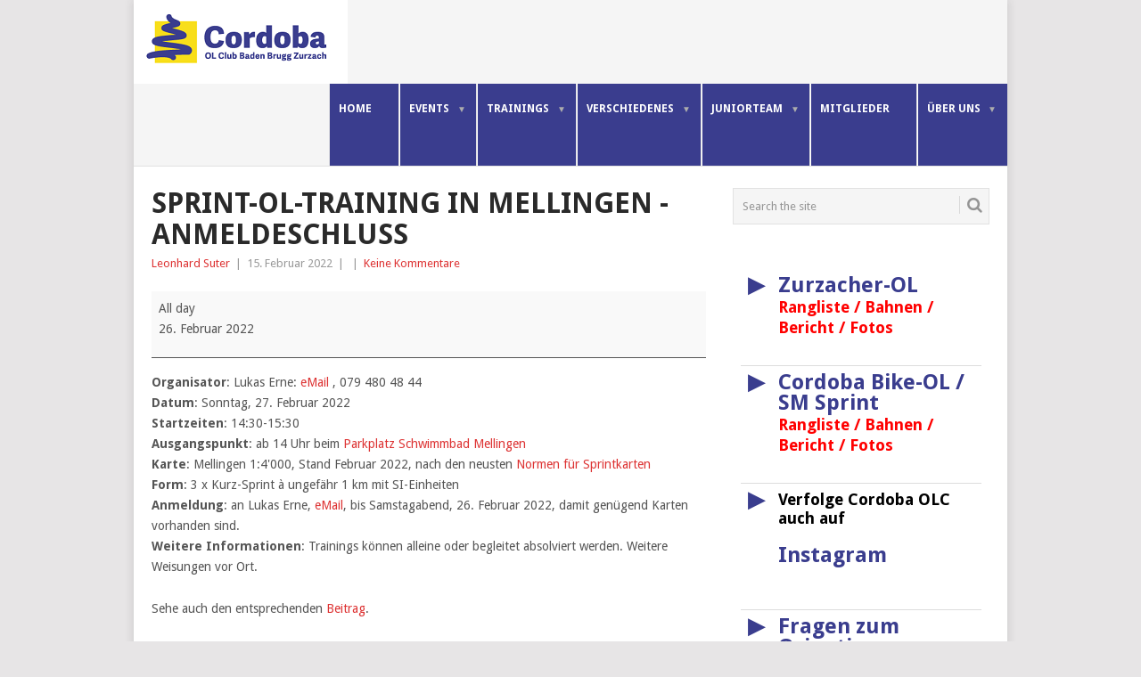

--- FILE ---
content_type: text/html; charset=UTF-8
request_url: https://www.olgcordoba.ch/index.php/mc-events/sprint-ol-training-in-mellingen-anmeldeschluss/
body_size: 15715
content:
<!DOCTYPE html>
<html lang="de">
<head>
<meta charset="UTF-8">
<meta name="viewport" content="width=device-width, initial-scale=1">
<link rel="profile" href="http://gmpg.org/xfn/11">
<link rel="pingback" href="https://www.olgcordoba.ch/xmlrpc.php">
<title>Sprint-OL-Training in Mellingen &#8211; Anmeldeschluss &#8211; CORDOBA OLC</title>
<meta name='robots' content='max-image-preview:large' />
<link rel='dns-prefetch' href='//fonts.googleapis.com' />
<link rel='dns-prefetch' href='//s.w.org' />
<link rel="alternate" type="application/rss+xml" title="CORDOBA OLC &raquo; Feed" href="https://www.olgcordoba.ch/index.php/feed/" />
<script type="text/javascript">
window._wpemojiSettings = {"baseUrl":"https:\/\/s.w.org\/images\/core\/emoji\/13.1.0\/72x72\/","ext":".png","svgUrl":"https:\/\/s.w.org\/images\/core\/emoji\/13.1.0\/svg\/","svgExt":".svg","source":{"concatemoji":"https:\/\/www.olgcordoba.ch\/wp-includes\/js\/wp-emoji-release.min.js?ver=5.9.12"}};
/*! This file is auto-generated */
!function(e,a,t){var n,r,o,i=a.createElement("canvas"),p=i.getContext&&i.getContext("2d");function s(e,t){var a=String.fromCharCode;p.clearRect(0,0,i.width,i.height),p.fillText(a.apply(this,e),0,0);e=i.toDataURL();return p.clearRect(0,0,i.width,i.height),p.fillText(a.apply(this,t),0,0),e===i.toDataURL()}function c(e){var t=a.createElement("script");t.src=e,t.defer=t.type="text/javascript",a.getElementsByTagName("head")[0].appendChild(t)}for(o=Array("flag","emoji"),t.supports={everything:!0,everythingExceptFlag:!0},r=0;r<o.length;r++)t.supports[o[r]]=function(e){if(!p||!p.fillText)return!1;switch(p.textBaseline="top",p.font="600 32px Arial",e){case"flag":return s([127987,65039,8205,9895,65039],[127987,65039,8203,9895,65039])?!1:!s([55356,56826,55356,56819],[55356,56826,8203,55356,56819])&&!s([55356,57332,56128,56423,56128,56418,56128,56421,56128,56430,56128,56423,56128,56447],[55356,57332,8203,56128,56423,8203,56128,56418,8203,56128,56421,8203,56128,56430,8203,56128,56423,8203,56128,56447]);case"emoji":return!s([10084,65039,8205,55357,56613],[10084,65039,8203,55357,56613])}return!1}(o[r]),t.supports.everything=t.supports.everything&&t.supports[o[r]],"flag"!==o[r]&&(t.supports.everythingExceptFlag=t.supports.everythingExceptFlag&&t.supports[o[r]]);t.supports.everythingExceptFlag=t.supports.everythingExceptFlag&&!t.supports.flag,t.DOMReady=!1,t.readyCallback=function(){t.DOMReady=!0},t.supports.everything||(n=function(){t.readyCallback()},a.addEventListener?(a.addEventListener("DOMContentLoaded",n,!1),e.addEventListener("load",n,!1)):(e.attachEvent("onload",n),a.attachEvent("onreadystatechange",function(){"complete"===a.readyState&&t.readyCallback()})),(n=t.source||{}).concatemoji?c(n.concatemoji):n.wpemoji&&n.twemoji&&(c(n.twemoji),c(n.wpemoji)))}(window,document,window._wpemojiSettings);
</script>
<style type="text/css">
img.wp-smiley,
img.emoji {
	display: inline !important;
	border: none !important;
	box-shadow: none !important;
	height: 1em !important;
	width: 1em !important;
	margin: 0 0.07em !important;
	vertical-align: -0.1em !important;
	background: none !important;
	padding: 0 !important;
}
</style>
	<link rel='stylesheet' id='wp-block-library-css'  href='https://www.olgcordoba.ch/wp-includes/css/dist/block-library/style.min.css?ver=5.9.12' type='text/css' media='all' />
<style id='wp-block-library-theme-inline-css' type='text/css'>
.wp-block-audio figcaption{color:#555;font-size:13px;text-align:center}.is-dark-theme .wp-block-audio figcaption{color:hsla(0,0%,100%,.65)}.wp-block-code>code{font-family:Menlo,Consolas,monaco,monospace;color:#1e1e1e;padding:.8em 1em;border:1px solid #ddd;border-radius:4px}.wp-block-embed figcaption{color:#555;font-size:13px;text-align:center}.is-dark-theme .wp-block-embed figcaption{color:hsla(0,0%,100%,.65)}.blocks-gallery-caption{color:#555;font-size:13px;text-align:center}.is-dark-theme .blocks-gallery-caption{color:hsla(0,0%,100%,.65)}.wp-block-image figcaption{color:#555;font-size:13px;text-align:center}.is-dark-theme .wp-block-image figcaption{color:hsla(0,0%,100%,.65)}.wp-block-pullquote{border-top:4px solid;border-bottom:4px solid;margin-bottom:1.75em;color:currentColor}.wp-block-pullquote__citation,.wp-block-pullquote cite,.wp-block-pullquote footer{color:currentColor;text-transform:uppercase;font-size:.8125em;font-style:normal}.wp-block-quote{border-left:.25em solid;margin:0 0 1.75em;padding-left:1em}.wp-block-quote cite,.wp-block-quote footer{color:currentColor;font-size:.8125em;position:relative;font-style:normal}.wp-block-quote.has-text-align-right{border-left:none;border-right:.25em solid;padding-left:0;padding-right:1em}.wp-block-quote.has-text-align-center{border:none;padding-left:0}.wp-block-quote.is-large,.wp-block-quote.is-style-large,.wp-block-quote.is-style-plain{border:none}.wp-block-search .wp-block-search__label{font-weight:700}.wp-block-group:where(.has-background){padding:1.25em 2.375em}.wp-block-separator{border:none;border-bottom:2px solid;margin-left:auto;margin-right:auto;opacity:.4}.wp-block-separator:not(.is-style-wide):not(.is-style-dots){width:100px}.wp-block-separator.has-background:not(.is-style-dots){border-bottom:none;height:1px}.wp-block-separator.has-background:not(.is-style-wide):not(.is-style-dots){height:2px}.wp-block-table thead{border-bottom:3px solid}.wp-block-table tfoot{border-top:3px solid}.wp-block-table td,.wp-block-table th{padding:.5em;border:1px solid;word-break:normal}.wp-block-table figcaption{color:#555;font-size:13px;text-align:center}.is-dark-theme .wp-block-table figcaption{color:hsla(0,0%,100%,.65)}.wp-block-video figcaption{color:#555;font-size:13px;text-align:center}.is-dark-theme .wp-block-video figcaption{color:hsla(0,0%,100%,.65)}.wp-block-template-part.has-background{padding:1.25em 2.375em;margin-top:0;margin-bottom:0}
</style>
<style id='global-styles-inline-css' type='text/css'>
body{--wp--preset--color--black: #000000;--wp--preset--color--cyan-bluish-gray: #abb8c3;--wp--preset--color--white: #ffffff;--wp--preset--color--pale-pink: #f78da7;--wp--preset--color--vivid-red: #cf2e2e;--wp--preset--color--luminous-vivid-orange: #ff6900;--wp--preset--color--luminous-vivid-amber: #fcb900;--wp--preset--color--light-green-cyan: #7bdcb5;--wp--preset--color--vivid-green-cyan: #00d084;--wp--preset--color--pale-cyan-blue: #8ed1fc;--wp--preset--color--vivid-cyan-blue: #0693e3;--wp--preset--color--vivid-purple: #9b51e0;--wp--preset--gradient--vivid-cyan-blue-to-vivid-purple: linear-gradient(135deg,rgba(6,147,227,1) 0%,rgb(155,81,224) 100%);--wp--preset--gradient--light-green-cyan-to-vivid-green-cyan: linear-gradient(135deg,rgb(122,220,180) 0%,rgb(0,208,130) 100%);--wp--preset--gradient--luminous-vivid-amber-to-luminous-vivid-orange: linear-gradient(135deg,rgba(252,185,0,1) 0%,rgba(255,105,0,1) 100%);--wp--preset--gradient--luminous-vivid-orange-to-vivid-red: linear-gradient(135deg,rgba(255,105,0,1) 0%,rgb(207,46,46) 100%);--wp--preset--gradient--very-light-gray-to-cyan-bluish-gray: linear-gradient(135deg,rgb(238,238,238) 0%,rgb(169,184,195) 100%);--wp--preset--gradient--cool-to-warm-spectrum: linear-gradient(135deg,rgb(74,234,220) 0%,rgb(151,120,209) 20%,rgb(207,42,186) 40%,rgb(238,44,130) 60%,rgb(251,105,98) 80%,rgb(254,248,76) 100%);--wp--preset--gradient--blush-light-purple: linear-gradient(135deg,rgb(255,206,236) 0%,rgb(152,150,240) 100%);--wp--preset--gradient--blush-bordeaux: linear-gradient(135deg,rgb(254,205,165) 0%,rgb(254,45,45) 50%,rgb(107,0,62) 100%);--wp--preset--gradient--luminous-dusk: linear-gradient(135deg,rgb(255,203,112) 0%,rgb(199,81,192) 50%,rgb(65,88,208) 100%);--wp--preset--gradient--pale-ocean: linear-gradient(135deg,rgb(255,245,203) 0%,rgb(182,227,212) 50%,rgb(51,167,181) 100%);--wp--preset--gradient--electric-grass: linear-gradient(135deg,rgb(202,248,128) 0%,rgb(113,206,126) 100%);--wp--preset--gradient--midnight: linear-gradient(135deg,rgb(2,3,129) 0%,rgb(40,116,252) 100%);--wp--preset--duotone--dark-grayscale: url('#wp-duotone-dark-grayscale');--wp--preset--duotone--grayscale: url('#wp-duotone-grayscale');--wp--preset--duotone--purple-yellow: url('#wp-duotone-purple-yellow');--wp--preset--duotone--blue-red: url('#wp-duotone-blue-red');--wp--preset--duotone--midnight: url('#wp-duotone-midnight');--wp--preset--duotone--magenta-yellow: url('#wp-duotone-magenta-yellow');--wp--preset--duotone--purple-green: url('#wp-duotone-purple-green');--wp--preset--duotone--blue-orange: url('#wp-duotone-blue-orange');--wp--preset--font-size--small: 13px;--wp--preset--font-size--medium: 20px;--wp--preset--font-size--large: 36px;--wp--preset--font-size--x-large: 42px;}.has-black-color{color: var(--wp--preset--color--black) !important;}.has-cyan-bluish-gray-color{color: var(--wp--preset--color--cyan-bluish-gray) !important;}.has-white-color{color: var(--wp--preset--color--white) !important;}.has-pale-pink-color{color: var(--wp--preset--color--pale-pink) !important;}.has-vivid-red-color{color: var(--wp--preset--color--vivid-red) !important;}.has-luminous-vivid-orange-color{color: var(--wp--preset--color--luminous-vivid-orange) !important;}.has-luminous-vivid-amber-color{color: var(--wp--preset--color--luminous-vivid-amber) !important;}.has-light-green-cyan-color{color: var(--wp--preset--color--light-green-cyan) !important;}.has-vivid-green-cyan-color{color: var(--wp--preset--color--vivid-green-cyan) !important;}.has-pale-cyan-blue-color{color: var(--wp--preset--color--pale-cyan-blue) !important;}.has-vivid-cyan-blue-color{color: var(--wp--preset--color--vivid-cyan-blue) !important;}.has-vivid-purple-color{color: var(--wp--preset--color--vivid-purple) !important;}.has-black-background-color{background-color: var(--wp--preset--color--black) !important;}.has-cyan-bluish-gray-background-color{background-color: var(--wp--preset--color--cyan-bluish-gray) !important;}.has-white-background-color{background-color: var(--wp--preset--color--white) !important;}.has-pale-pink-background-color{background-color: var(--wp--preset--color--pale-pink) !important;}.has-vivid-red-background-color{background-color: var(--wp--preset--color--vivid-red) !important;}.has-luminous-vivid-orange-background-color{background-color: var(--wp--preset--color--luminous-vivid-orange) !important;}.has-luminous-vivid-amber-background-color{background-color: var(--wp--preset--color--luminous-vivid-amber) !important;}.has-light-green-cyan-background-color{background-color: var(--wp--preset--color--light-green-cyan) !important;}.has-vivid-green-cyan-background-color{background-color: var(--wp--preset--color--vivid-green-cyan) !important;}.has-pale-cyan-blue-background-color{background-color: var(--wp--preset--color--pale-cyan-blue) !important;}.has-vivid-cyan-blue-background-color{background-color: var(--wp--preset--color--vivid-cyan-blue) !important;}.has-vivid-purple-background-color{background-color: var(--wp--preset--color--vivid-purple) !important;}.has-black-border-color{border-color: var(--wp--preset--color--black) !important;}.has-cyan-bluish-gray-border-color{border-color: var(--wp--preset--color--cyan-bluish-gray) !important;}.has-white-border-color{border-color: var(--wp--preset--color--white) !important;}.has-pale-pink-border-color{border-color: var(--wp--preset--color--pale-pink) !important;}.has-vivid-red-border-color{border-color: var(--wp--preset--color--vivid-red) !important;}.has-luminous-vivid-orange-border-color{border-color: var(--wp--preset--color--luminous-vivid-orange) !important;}.has-luminous-vivid-amber-border-color{border-color: var(--wp--preset--color--luminous-vivid-amber) !important;}.has-light-green-cyan-border-color{border-color: var(--wp--preset--color--light-green-cyan) !important;}.has-vivid-green-cyan-border-color{border-color: var(--wp--preset--color--vivid-green-cyan) !important;}.has-pale-cyan-blue-border-color{border-color: var(--wp--preset--color--pale-cyan-blue) !important;}.has-vivid-cyan-blue-border-color{border-color: var(--wp--preset--color--vivid-cyan-blue) !important;}.has-vivid-purple-border-color{border-color: var(--wp--preset--color--vivid-purple) !important;}.has-vivid-cyan-blue-to-vivid-purple-gradient-background{background: var(--wp--preset--gradient--vivid-cyan-blue-to-vivid-purple) !important;}.has-light-green-cyan-to-vivid-green-cyan-gradient-background{background: var(--wp--preset--gradient--light-green-cyan-to-vivid-green-cyan) !important;}.has-luminous-vivid-amber-to-luminous-vivid-orange-gradient-background{background: var(--wp--preset--gradient--luminous-vivid-amber-to-luminous-vivid-orange) !important;}.has-luminous-vivid-orange-to-vivid-red-gradient-background{background: var(--wp--preset--gradient--luminous-vivid-orange-to-vivid-red) !important;}.has-very-light-gray-to-cyan-bluish-gray-gradient-background{background: var(--wp--preset--gradient--very-light-gray-to-cyan-bluish-gray) !important;}.has-cool-to-warm-spectrum-gradient-background{background: var(--wp--preset--gradient--cool-to-warm-spectrum) !important;}.has-blush-light-purple-gradient-background{background: var(--wp--preset--gradient--blush-light-purple) !important;}.has-blush-bordeaux-gradient-background{background: var(--wp--preset--gradient--blush-bordeaux) !important;}.has-luminous-dusk-gradient-background{background: var(--wp--preset--gradient--luminous-dusk) !important;}.has-pale-ocean-gradient-background{background: var(--wp--preset--gradient--pale-ocean) !important;}.has-electric-grass-gradient-background{background: var(--wp--preset--gradient--electric-grass) !important;}.has-midnight-gradient-background{background: var(--wp--preset--gradient--midnight) !important;}.has-small-font-size{font-size: var(--wp--preset--font-size--small) !important;}.has-medium-font-size{font-size: var(--wp--preset--font-size--medium) !important;}.has-large-font-size{font-size: var(--wp--preset--font-size--large) !important;}.has-x-large-font-size{font-size: var(--wp--preset--font-size--x-large) !important;}
</style>
<link rel='stylesheet' id='wpdm-fonticon-css'  href='https://www.olgcordoba.ch/wp-content/plugins/download-manager/assets/wpdm-iconfont/css/wpdm-icons.css?ver=5.9.12' type='text/css' media='all' />
<link rel='stylesheet' id='wpdm-front-css'  href='https://www.olgcordoba.ch/wp-content/plugins/download-manager/assets/css/front.min.css?ver=5.9.12' type='text/css' media='all' />
<link rel='stylesheet' id='eeb-css-frontend-css'  href='https://www.olgcordoba.ch/wp-content/plugins/email-encoder-bundle/core/includes/assets/css/style.css?ver=240615-140320' type='text/css' media='all' />
<link rel='stylesheet' id='style_login_widget-css'  href='https://www.olgcordoba.ch/wp-content/plugins/login-sidebar-widget/css/style_login_widget.css?ver=5.9.12' type='text/css' media='all' />
<link rel='stylesheet' id='wpdmpp-front-css'  href='https://www.olgcordoba.ch/wp-content/plugins/wpdm-premium-packages/assets/css/wpdmpp.css?ver=5.9.12' type='text/css' media='all' />
<link rel='stylesheet' id='point-style-css'  href='https://www.olgcordoba.ch/wp-content/themes/point/style.css?ver=5.9.12' type='text/css' media='all' />
<style id='point-style-inline-css' type='text/css'>

		a:hover, .menu .current-menu-item > a, .menu .current-menu-item, .current-menu-ancestor > a.sf-with-ul, .current-menu-ancestor, footer .textwidget a, .single_post a:not(.wp-block-button__link), #commentform a, .copyrights a:hover, a, footer .widget li a:hover, .menu > li:hover > a, .single_post .post-info a, .post-info a, .readMore a, .reply a, .fn a, .carousel a:hover, .single_post .related-posts a:hover, .sidebar.c-4-12 .textwidget a, footer .textwidget a, .sidebar.c-4-12 a:hover, .title a:hover, .trending-articles li a:hover { color: #dd3333; }
		.review-result, .review-total-only { color: #dd3333!important; }
		.nav-previous a, .nav-next a, .sub-menu, #commentform input#submit, .tagcloud a, #tabber ul.tabs li a.selected, .featured-cat, .mts-subscribe input[type='submit'], .pagination a, .widget .wpt_widget_content #tags-tab-content ul li a, .latestPost-review-wrapper, .pagination .dots, .primary-navigation #wpmm-megamenu .wpmm-posts .wpmm-pagination a, #wpmm-megamenu .review-total-only, body .latestPost-review-wrapper, .review-type-circle.wp-review-show-total { background: #dd3333; color: #fff; } .header-button { background: #38B7EE; } #logo a { color: #ffffff; }
		
		#navigation a { font-size: 12px; } .featured-excerpt { background-color: #3a3d8e; color: #ffffff; } #header { background-color: #ffffff; } a{ color: blue; } #navigation ul li { background-color: #3a3d8e; } #navigation .toggle-submenu { width: 150px; } .site-branding { padding: 0px; } .primary-navigation a { color: #ffffff; padding: 20px 30px 27px 10px; } #navigation ul li:hover > ul { top: 62px; } .site-branding .image-logo { margin: 0px; } .site-header { min-height: 65px; } #s { height: 41px; }
</style>
<link rel='stylesheet' id='theme-slug-fonts-css'  href='//fonts.googleapis.com/css?family=Droid+Sans%3A400%2C700&#038;subset=latin-ext' type='text/css' media='all' />
<link rel='stylesheet' id='tablepress-default-css'  href='https://www.olgcordoba.ch/wp-content/tablepress-combined.min.css?ver=222' type='text/css' media='all' />
<link rel='stylesheet' id='dashicons-css'  href='https://www.olgcordoba.ch/wp-includes/css/dashicons.min.css?ver=5.9.12' type='text/css' media='all' />
<link rel='stylesheet' id='my-calendar-reset-css'  href='https://www.olgcordoba.ch/wp-content/plugins/my-calendar/css/reset.css?ver=3.5.21' type='text/css' media='all' />
<link rel='stylesheet' id='my-calendar-style-css'  href='https://www.olgcordoba.ch/wp-content/plugins/my-calendar/styles/twentyeighteen.css?ver=3.5.21-twentyeighteen-css' type='text/css' media='all' />
<style id='my-calendar-style-inline-css' type='text/css'>

/* Styles by My Calendar - Joe Dolson https://www.joedolson.com/ */

.my-calendar-modal .event-title svg { background-color: #ffffcc; padding: 3px; }
.mc-main .mc_general .event-title, .mc-main .mc_general .event-title a { background: #ffffcc !important; color: #000000 !important; }
.mc-main .mc_general .event-title button { background: #ffffcc !important; color: #000000 !important; }
.mc-main .mc_general .event-title a:hover, .mc-main .mc_general .event-title a:focus { background: #ffffff !important;}
.mc-main .mc_general .event-title button:hover, .mc-main .mc_general .event-title button:focus { background: #ffffff !important;}
.my-calendar-modal .event-title svg { background-color: #dddcce; padding: 3px; }
.mc-main .mc_hallentraining .event-title, .mc-main .mc_hallentraining .event-title a { background: #dddcce !important; color: #000000 !important; }
.mc-main .mc_hallentraining .event-title button { background: #dddcce !important; color: #000000 !important; }
.mc-main .mc_hallentraining .event-title a:hover, .mc-main .mc_hallentraining .event-title a:focus { background: #ffffff !important;}
.mc-main .mc_hallentraining .event-title button:hover, .mc-main .mc_hallentraining .event-title button:focus { background: #ffffff !important;}
.my-calendar-modal .event-title svg { background-color: #c3d6b8; padding: 3px; }
.mc-main .mc_training .event-title, .mc-main .mc_training .event-title a { background: #c3d6b8 !important; color: #000000 !important; }
.mc-main .mc_training .event-title button { background: #c3d6b8 !important; color: #000000 !important; }
.mc-main .mc_training .event-title a:hover, .mc-main .mc_training .event-title a:focus { background: #f6ffeb !important;}
.mc-main .mc_training .event-title button:hover, .mc-main .mc_training .event-title button:focus { background: #f6ffeb !important;}
.my-calendar-modal .event-title svg { background-color: #ffe0e0; padding: 3px; }
.mc-main .mc_wettkampf .event-title, .mc-main .mc_wettkampf .event-title a { background: #ffe0e0 !important; color: #000000 !important; }
.mc-main .mc_wettkampf .event-title button { background: #ffe0e0 !important; color: #000000 !important; }
.mc-main .mc_wettkampf .event-title a:hover, .mc-main .mc_wettkampf .event-title a:focus { background: #ffffff !important;}
.mc-main .mc_wettkampf .event-title button:hover, .mc-main .mc_wettkampf .event-title button:focus { background: #ffffff !important;}
.my-calendar-modal .event-title svg { background-color: #9e5ae2; padding: 3px; }
.mc-main .mc_sitzung .event-title, .mc-main .mc_sitzung .event-title a { background: #9e5ae2 !important; color: #ffffff !important; }
.mc-main .mc_sitzung .event-title button { background: #9e5ae2 !important; color: #ffffff !important; }
.mc-main .mc_sitzung .event-title a:hover, .mc-main .mc_sitzung .event-title a:focus { background: #6b27af !important;}
.mc-main .mc_sitzung .event-title button:hover, .mc-main .mc_sitzung .event-title button:focus { background: #6b27af !important;}
.my-calendar-modal .event-title svg { background-color: #dd3939; padding: 3px; }
.mc-main .mc_meldeschluss .event-title, .mc-main .mc_meldeschluss .event-title a { background: #dd3939 !important; color: #ffffff !important; }
.mc-main .mc_meldeschluss .event-title button { background: #dd3939 !important; color: #ffffff !important; }
.mc-main .mc_meldeschluss .event-title a:hover, .mc-main .mc_meldeschluss .event-title a:focus { background: #aa0606 !important;}
.mc-main .mc_meldeschluss .event-title button:hover, .mc-main .mc_meldeschluss .event-title button:focus { background: #aa0606 !important;}
.my-calendar-modal .event-title svg { background-color: #2822d6; padding: 3px; }
.mc-main .mc_weekends .event-title, .mc-main .mc_weekends .event-title a { background: #2822d6 !important; color: #ffffff !important; }
.mc-main .mc_weekends .event-title button { background: #2822d6 !important; color: #ffffff !important; }
.mc-main .mc_weekends .event-title a:hover, .mc-main .mc_weekends .event-title a:focus { background: #0000a3 !important;}
.mc-main .mc_weekends .event-title button:hover, .mc-main .mc_weekends .event-title button:focus { background: #0000a3 !important;}
.my-calendar-modal .event-title svg { background-color: #ea00f2; padding: 3px; }
.mc-main .mc_ausbildung .event-title, .mc-main .mc_ausbildung .event-title a { background: #ea00f2 !important; color: #ffffff !important; }
.mc-main .mc_ausbildung .event-title button { background: #ea00f2 !important; color: #ffffff !important; }
.mc-main .mc_ausbildung .event-title a:hover, .mc-main .mc_ausbildung .event-title a:focus { background: #b700bf !important;}
.mc-main .mc_ausbildung .event-title button:hover, .mc-main .mc_ausbildung .event-title button:focus { background: #b700bf !important;}
.mc-main, .mc-event, .my-calendar-modal, .my-calendar-modal-overlay {--primary-dark: #313233; --primary-light: #fff; --secondary-light: #fff; --secondary-dark: #000; --highlight-dark: #666; --highlight-light: #efefef; --close-button: #b32d2e; --search-highlight-bg: #f5e6ab; --navbar-background: transparent; --nav-button-bg: #fff; --nav-button-color: #313233; --nav-button-border: #313233; --nav-input-border: #313233; --nav-input-background: #fff; --nav-input-color: #313233; --grid-cell-border: #0000001f; --grid-header-border: #313233; --grid-header-color: #313233; --grid-header-bg: transparent; --grid-cell-background: transparent; --current-day-border: #313233; --current-day-color: #313233; --current-day-bg: transparent; --date-has-events-bg: #313233; --date-has-events-color: #f6f7f7; --calendar-heading: clamp( 1.125rem, 24px, 2.5rem ); --event-title: clamp( 1.25rem, 24px, 2.5rem ); --grid-date: 16px; --grid-date-heading: clamp( .75rem, 16px, 1.5rem ); --modal-title: 1.5rem; --navigation-controls: clamp( .75rem, 16px, 1.5rem ); --card-heading: 1.125rem; --list-date: 1.25rem; --author-card: clamp( .75rem, 14px, 1.5rem); --single-event-title: clamp( 1.25rem, 24px, 2.5rem ); --mini-time-text: clamp( .75rem, 14px 1.25rem ); --list-event-date: 1.25rem; --list-event-title: 1.2rem; --category-mc_general: #ffffcc; --category-mc_hallentraining: #dddcce; --category-mc_training: #c3d6b8; --category-mc_wettkampf: #ffe0e0; --category-mc_sitzung: #9e5ae2; --category-mc_meldeschluss: #dd3939; --category-mc_weekends: #2822d6; --category-mc_ausbildung: #ea00f2; }
</style>
<link rel='stylesheet' id='um_fonticons_ii-css'  href='https://www.olgcordoba.ch/wp-content/plugins/ultimate-member/assets/css/um-fonticons-ii.css?ver=2.2.5' type='text/css' media='all' />
<link rel='stylesheet' id='um_fonticons_fa-css'  href='https://www.olgcordoba.ch/wp-content/plugins/ultimate-member/assets/css/um-fonticons-fa.css?ver=2.2.5' type='text/css' media='all' />
<link rel='stylesheet' id='select2-css'  href='https://www.olgcordoba.ch/wp-content/plugins/ultimate-member/assets/css/select2/select2.min.css?ver=4.0.13' type='text/css' media='all' />
<link rel='stylesheet' id='um_crop-css'  href='https://www.olgcordoba.ch/wp-content/plugins/ultimate-member/assets/css/um-crop.css?ver=2.2.5' type='text/css' media='all' />
<link rel='stylesheet' id='um_modal-css'  href='https://www.olgcordoba.ch/wp-content/plugins/ultimate-member/assets/css/um-modal.css?ver=2.2.5' type='text/css' media='all' />
<link rel='stylesheet' id='um_styles-css'  href='https://www.olgcordoba.ch/wp-content/plugins/ultimate-member/assets/css/um-styles.css?ver=2.2.5' type='text/css' media='all' />
<link rel='stylesheet' id='um_profile-css'  href='https://www.olgcordoba.ch/wp-content/plugins/ultimate-member/assets/css/um-profile.css?ver=2.2.5' type='text/css' media='all' />
<link rel='stylesheet' id='um_account-css'  href='https://www.olgcordoba.ch/wp-content/plugins/ultimate-member/assets/css/um-account.css?ver=2.2.5' type='text/css' media='all' />
<link rel='stylesheet' id='um_misc-css'  href='https://www.olgcordoba.ch/wp-content/plugins/ultimate-member/assets/css/um-misc.css?ver=2.2.5' type='text/css' media='all' />
<link rel='stylesheet' id='um_fileupload-css'  href='https://www.olgcordoba.ch/wp-content/plugins/ultimate-member/assets/css/um-fileupload.css?ver=2.2.5' type='text/css' media='all' />
<link rel='stylesheet' id='um_datetime-css'  href='https://www.olgcordoba.ch/wp-content/plugins/ultimate-member/assets/css/pickadate/default.css?ver=2.2.5' type='text/css' media='all' />
<link rel='stylesheet' id='um_datetime_date-css'  href='https://www.olgcordoba.ch/wp-content/plugins/ultimate-member/assets/css/pickadate/default.date.css?ver=2.2.5' type='text/css' media='all' />
<link rel='stylesheet' id='um_datetime_time-css'  href='https://www.olgcordoba.ch/wp-content/plugins/ultimate-member/assets/css/pickadate/default.time.css?ver=2.2.5' type='text/css' media='all' />
<link rel='stylesheet' id='um_raty-css'  href='https://www.olgcordoba.ch/wp-content/plugins/ultimate-member/assets/css/um-raty.css?ver=2.2.5' type='text/css' media='all' />
<link rel='stylesheet' id='um_scrollbar-css'  href='https://www.olgcordoba.ch/wp-content/plugins/ultimate-member/assets/css/simplebar.css?ver=2.2.5' type='text/css' media='all' />
<link rel='stylesheet' id='um_tipsy-css'  href='https://www.olgcordoba.ch/wp-content/plugins/ultimate-member/assets/css/um-tipsy.css?ver=2.2.5' type='text/css' media='all' />
<link rel='stylesheet' id='um_responsive-css'  href='https://www.olgcordoba.ch/wp-content/plugins/ultimate-member/assets/css/um-responsive.css?ver=2.2.5' type='text/css' media='all' />
<link rel='stylesheet' id='um_default_css-css'  href='https://www.olgcordoba.ch/wp-content/plugins/ultimate-member/assets/css/um-old-default.css?ver=2.2.5' type='text/css' media='all' />
<link rel='stylesheet' id='um_old_css-css'  href='https://www.olgcordoba.ch/wp-content/plugins/ultimate-member/../../uploads/ultimatemember/um_old_settings.css?ver=5.9.12' type='text/css' media='all' />
<script type='text/javascript' src='https://www.olgcordoba.ch/wp-includes/js/jquery/jquery.min.js?ver=3.6.0' id='jquery-core-js'></script>
<script type='text/javascript' src='https://www.olgcordoba.ch/wp-includes/js/jquery/jquery-migrate.min.js?ver=3.3.2' id='jquery-migrate-js'></script>
<script type='text/javascript' src='https://www.olgcordoba.ch/wp-includes/js/jquery/jquery.form.min.js?ver=4.3.0' id='jquery-form-js'></script>
<script type='text/javascript' src='https://www.olgcordoba.ch/wp-content/plugins/download-manager/assets/js/wpdm.min.js?ver=5.9.12' id='wpdm-frontend-js-js'></script>
<script type='text/javascript' id='wpdm-frontjs-js-extra'>
/* <![CDATA[ */
var wpdm_url = {"home":"https:\/\/www.olgcordoba.ch\/","site":"https:\/\/www.olgcordoba.ch\/","ajax":"https:\/\/www.olgcordoba.ch\/wp-admin\/admin-ajax.php"};
var wpdm_js = {"spinner":"<i class=\"wpdm-icon wpdm-sun wpdm-spin\"><\/i>","client_id":"7cffe625bc161c1912573d3deb093357"};
var wpdm_strings = {"pass_var":"Password Verified!","pass_var_q":"Bitte klicke auf den folgenden Button, um den Download zu starten.","start_dl":"Download starten"};
/* ]]> */
</script>
<script type='text/javascript' src='https://www.olgcordoba.ch/wp-content/plugins/download-manager/assets/js/front.min.js?ver=3.3.23' id='wpdm-frontjs-js'></script>
<script type='text/javascript' src='https://www.olgcordoba.ch/wp-content/plugins/email-encoder-bundle/core/includes/assets/js/custom.js?ver=240615-140320' id='eeb-js-frontend-js'></script>
<script type='text/javascript' src='https://www.olgcordoba.ch/wp-content/plugins/login-sidebar-widget/js/jquery.validate.min.js?ver=5.9.12' id='jquery.validate.min-js'></script>
<script type='text/javascript' src='https://www.olgcordoba.ch/wp-content/plugins/login-sidebar-widget/js/additional-methods.js?ver=5.9.12' id='additional-methods-js'></script>
<script type='text/javascript' src='https://www.olgcordoba.ch/wp-content/plugins/wpdm-premium-packages/assets/js/wpdmpp-front.js?ver=5.9.12' id='wpdm-pp-js-js'></script>
<script type='text/javascript' src='https://www.olgcordoba.ch/wp-content/themes/point/js/customscripts.js?ver=5.9.12' id='point-customscripts-js'></script>
<script type='text/javascript' src='https://www.olgcordoba.ch/wp-content/plugins/ultimate-member/assets/js/um-gdpr.min.js?ver=2.2.5' id='um-gdpr-js'></script>
<link rel="https://api.w.org/" href="https://www.olgcordoba.ch/index.php/wp-json/" /><link rel="EditURI" type="application/rsd+xml" title="RSD" href="https://www.olgcordoba.ch/xmlrpc.php?rsd" />
<link rel="wlwmanifest" type="application/wlwmanifest+xml" href="https://www.olgcordoba.ch/wp-includes/wlwmanifest.xml" /> 
<meta name="generator" content="WordPress 5.9.12" />
<link rel='shortlink' href='https://www.olgcordoba.ch/?p=15097' />
<link rel="alternate" type="application/json+oembed" href="https://www.olgcordoba.ch/index.php/wp-json/oembed/1.0/embed?url=https%3A%2F%2Fwww.olgcordoba.ch%2Findex.php%2Fmc-events%2Fsprint-ol-training-in-mellingen-anmeldeschluss%2F" />
<link rel="alternate" type="text/xml+oembed" href="https://www.olgcordoba.ch/index.php/wp-json/oembed/1.0/embed?url=https%3A%2F%2Fwww.olgcordoba.ch%2Findex.php%2Fmc-events%2Fsprint-ol-training-in-mellingen-anmeldeschluss%2F&#038;format=xml" />

<link rel="stylesheet" href="https://www.olgcordoba.ch/wp-content/plugins/count-per-day/counter.css" type="text/css" />
<style></style>	<script type="text/javascript" src="http://maps.google.com/maps/api/js?sensor=false"></script>
	<style type="text/css">
        .entry-content img {max-width: 100000%; /* override */}
    </style> 
	    <script>
        var wpdmpp_base_url = 'https://www.olgcordoba.ch/wp-content/plugins/wpdm-premium-packages/';
        var wpdmpp_currency_sign = 'Fr';
        var wpdmpp_csign_before = 'Fr';
        var wpdmpp_csign_after = '';
        var wpdmpp_currency_code = 'CHF';
        var wpdmpp_cart_url = 'https://www.olgcordoba.ch/index.php/cart/';

        var wpdmpp_txt = {"cart_button_label":"Add To Cart","pay_now":"<i class=\"money-check-alt mr-2\"><\/i>Complete Payment","checkout_button_label":"<i class=\"money-check-alt mr-2\"><\/i>Complete Payment"};

    </script>
    <style>p.wpdmpp-notice {
            margin: 5px;
        }
    .wpbtn-success {
        color: var(--color-success) !important;border-color: var(--color-success ) !important;
        background: rgba(var(--color-success-rgb),0.03) !important;
        transition: all ease-in-out 300ms;
    }
        .wpbtn-success:active,
        .wpbtn-success:hover {
            color: var(--color-success-active) !important;
            border-color: var(--color-success-active) !important;
            background: rgba(var(--color-success-rgb),0.07) !important;
        }
    </style>
    		<style type="text/css">
			.um_request_name {
				display: none !important;
			}
		</style>
			<style type="text/css">
							.site-title a,
				.site-description {
					color: #ffffff;
				}
						</style>
		<style type="text/css" id="custom-background-css">
body.custom-background { background-color: ##B7DAFD; }
</style>
	<link rel='canonical' href='https://www.olgcordoba.ch/index.php/mc-events/sprint-ol-training-in-mellingen-anmeldeschluss/?mc_id=6212' />
<link rel="icon" href="https://www.olgcordoba.ch/wp-content/uploads/2023/01/01_Cordoba_Logo_Bildzeichen_RGB-65x65.png" sizes="32x32" />
<link rel="icon" href="https://www.olgcordoba.ch/wp-content/uploads/2023/01/01_Cordoba_Logo_Bildzeichen_RGB.png" sizes="192x192" />
<link rel="apple-touch-icon" href="https://www.olgcordoba.ch/wp-content/uploads/2023/01/01_Cordoba_Logo_Bildzeichen_RGB.png" />
<meta name="msapplication-TileImage" content="https://www.olgcordoba.ch/wp-content/uploads/2023/01/01_Cordoba_Logo_Bildzeichen_RGB.png" />
<meta name="generator" content="WordPress Download Manager 3.3.23" />
                <style>
        /* WPDM Link Template Styles */        </style>
                <style>

            :root {
                --color-primary: #4a8eff;
                --color-primary-rgb: 74, 142, 255;
                --color-primary-hover: #5998ff;
                --color-primary-active: #3281ff;
                --color-secondary: #6c757d;
                --color-secondary-rgb: 108, 117, 125;
                --color-secondary-hover: #6c757d;
                --color-secondary-active: #6c757d;
                --color-success: #018e11;
                --color-success-rgb: 1, 142, 17;
                --color-success-hover: #0aad01;
                --color-success-active: #0c8c01;
                --color-info: #2CA8FF;
                --color-info-rgb: 44, 168, 255;
                --color-info-hover: #2CA8FF;
                --color-info-active: #2CA8FF;
                --color-warning: #FFB236;
                --color-warning-rgb: 255, 178, 54;
                --color-warning-hover: #FFB236;
                --color-warning-active: #FFB236;
                --color-danger: #ff5062;
                --color-danger-rgb: 255, 80, 98;
                --color-danger-hover: #ff5062;
                --color-danger-active: #ff5062;
                --color-green: #30b570;
                --color-blue: #0073ff;
                --color-purple: #8557D3;
                --color-red: #ff5062;
                --color-muted: rgba(69, 89, 122, 0.6);
                --wpdm-font: "Sen", -apple-system, BlinkMacSystemFont, "Segoe UI", Roboto, Helvetica, Arial, sans-serif, "Apple Color Emoji", "Segoe UI Emoji", "Segoe UI Symbol";
            }

            .wpdm-download-link.btn.btn-primary {
                border-radius: 4px;
            }


        </style>
        </head>

<body id="blog" class="mc-events-template-default single single-mc-events postid-15097 custom-background wp-embed-responsive  single-mc-mc_body_6212 single-body-event single-mc_training single-mc_no-location single-past-event single-mc_primary_training single-nonrecurring single-mc-24-stunden single-mc-start-00-00 single-ungrouped single-mc-event-388 single-mc-event single-mc_rel_training">

<div class="main-container clear">

			<header id="masthead" class="site-header" role="banner">
			<div class="site-branding">
															<h2 id="logo" class="image-logo" itemprop="headline">
							<a href="https://www.olgcordoba.ch"><img src="https://www.olgcordoba.ch/wp-content/uploads/2022/12/01_Cordoba_Logo_Standard_RGB-Header.png" alt="CORDOBA OLC"></a>
						</h2><!-- END #logo -->
									
				<a href="#" id="pull" class="toggle-mobile-menu">Menu</a>
				<div class="primary-navigation">
					<nav id="navigation" class="mobile-menu-wrapper" role="navigation">
						<ul id="menu-hauptmenue" class="menu clearfix"><li id="menu-item-53" class="menu-item menu-item-type-custom menu-item-object-custom"><a href="/">Home<br /><span class="sub"></span></a></li>
<li id="menu-item-48" class="menu-item menu-item-type-custom menu-item-object-custom menu-item-has-children"><a href="#">Events<br /><span class="sub"></span></a>
<ul class="sub-menu">
	<li id="menu-item-130" class="menu-item menu-item-type-post_type menu-item-object-page"><a href="https://www.olgcordoba.ch/index.php/agenda/">Agenda<br /><span class="sub"></span></a></li>
	<li id="menu-item-17137" class="menu-item menu-item-type-post_type menu-item-object-page"><a href="https://www.olgcordoba.ch/index.php/treslag-staffel/">Treslag Staffel<br /><span class="sub"></span></a></li>
	<li id="menu-item-137" class="menu-item menu-item-type-post_type menu-item-object-page"><a href="https://www.olgcordoba.ch/index.php/badener-ol/">Badener OL<br /><span class="sub"></span></a></li>
	<li id="menu-item-141" class="menu-item menu-item-type-post_type menu-item-object-page"><a href="https://www.olgcordoba.ch/index.php/zurzacher-ol/">Schlusslauf ASJM McDonald’s Cup / 77. Zurzacher OL<br /><span class="sub"></span></a></li>
	<li id="menu-item-19854" class="menu-item menu-item-type-post_type menu-item-object-page"><a href="https://www.olgcordoba.ch/index.php/bike-ol/">Badener Bike OL<br /><span class="sub"></span></a></li>
	<li id="menu-item-20921" class="menu-item menu-item-type-post_type menu-item-object-page"><a href="https://www.olgcordoba.ch/index.php/1-nationaler-2024/">1. Nationaler 2024<br /><span class="sub"></span></a></li>
	<li id="menu-item-324" class="menu-item menu-item-type-post_type menu-item-object-page"><a href="https://www.olgcordoba.ch/index.php/ol-kurs/">OL-Kurs<br /><span class="sub"></span></a></li>
	<li id="menu-item-351" class="menu-item menu-item-type-post_type menu-item-object-page"><a href="https://www.olgcordoba.ch/index.php/ol-lager/">OL Lager<br /><span class="sub"></span></a></li>
	<li id="menu-item-149" class="menu-item menu-item-type-post_type menu-item-object-page"><a href="https://www.olgcordoba.ch/index.php/taetigkeitsprogramm/">Tätigkeitsprogramm<br /><span class="sub"></span></a></li>
	<li id="menu-item-161" class="menu-item menu-item-type-post_type menu-item-object-page"><a href="https://www.olgcordoba.ch/index.php/historie/">Historie<br /><span class="sub"></span></a></li>
</ul>
</li>
<li id="menu-item-44" class="menu-item menu-item-type-custom menu-item-object-custom menu-item-has-children"><a href="#">Trainings<br /><span class="sub"></span></a>
<ul class="sub-menu">
	<li id="menu-item-37" class="menu-item menu-item-type-post_type menu-item-object-page"><a href="https://www.olgcordoba.ch/index.php/training-ols/">Training-OL’s<br /><span class="sub"></span></a></li>
	<li id="menu-item-12086" class="menu-item menu-item-type-post_type menu-item-object-page"><a href="https://www.olgcordoba.ch/index.php/freie-trainings/">Freie Karten-Trainings<br /><span class="sub"></span></a></li>
	<li id="menu-item-46" class="menu-item menu-item-type-post_type menu-item-object-page"><a href="https://www.olgcordoba.ch/index.php/lauf-karten-trainings/">Lauf- &#038; Karten-Trainings<br /><span class="sub"></span></a></li>
	<li id="menu-item-47" class="menu-item menu-item-type-post_type menu-item-object-page"><a href="https://www.olgcordoba.ch/index.php/hallentraining/">Hallentraining<br /><span class="sub"></span></a></li>
	<li id="menu-item-17719" class="menu-item menu-item-type-custom menu-item-object-custom"><a href="https://www.swiss-o-finder.ch/baden">Swiss-O-Finder Baden<br /><span class="sub"></span></a></li>
	<li id="menu-item-5661" class="menu-item menu-item-type-custom menu-item-object-custom"><a target="_blank" href="http://www.city-ol-brugg.com">City-OL Brugg<br /><span class="sub"></span></a></li>
</ul>
</li>
<li id="menu-item-49" class="menu-item menu-item-type-custom menu-item-object-custom menu-item-has-children"><a href="#">Verschiedenes<br /><span class="sub"></span></a>
<ul class="sub-menu">
	<li id="menu-item-3356" class="menu-item menu-item-type-post_type menu-item-object-page"><a href="https://www.olgcordoba.ch/index.php/ol-karten/">OL-Karten<br /><span class="sub"></span></a></li>
	<li id="menu-item-14329" class="menu-item menu-item-type-post_type menu-item-object-page"><a href="https://www.olgcordoba.ch/index.php/scool-karten/">sCOOL Karten<br /><span class="sub"></span></a></li>
	<li id="menu-item-372" class="menu-item menu-item-type-custom menu-item-object-custom menu-item-has-children"><a href="#">Fotos<br /><span class="sub"></span></a>
	<ul class="sub-menu">
		<li id="menu-item-14917" class="menu-item menu-item-type-post_type menu-item-object-page"><a href="https://www.olgcordoba.ch/index.php/fotos-2022/">Fotos 2022<br /><span class="sub"></span></a></li>
		<li id="menu-item-12748" class="menu-item menu-item-type-post_type menu-item-object-page"><a href="https://www.olgcordoba.ch/index.php/fotos-2021/">Fotos 2021<br /><span class="sub"></span></a></li>
		<li id="menu-item-10248" class="menu-item menu-item-type-post_type menu-item-object-page"><a href="https://www.olgcordoba.ch/index.php/fotos-2020/">Fotos 2020<br /><span class="sub"></span></a></li>
		<li id="menu-item-7939" class="menu-item menu-item-type-post_type menu-item-object-page"><a href="https://www.olgcordoba.ch/index.php/fotos-2019/">Fotos 2019<br /><span class="sub"></span></a></li>
		<li id="menu-item-5820" class="menu-item menu-item-type-post_type menu-item-object-page"><a href="https://www.olgcordoba.ch/index.php/fotos-2018/">Fotos 2018<br /><span class="sub"></span></a></li>
		<li id="menu-item-4148" class="menu-item menu-item-type-post_type menu-item-object-page"><a href="https://www.olgcordoba.ch/index.php/fotos-2017/">Fotos 2017<br /><span class="sub"></span></a></li>
		<li id="menu-item-308" class="menu-item menu-item-type-post_type menu-item-object-page"><a href="https://www.olgcordoba.ch/index.php/foto-galerie/">Fotos 2016<br /><span class="sub"></span></a></li>
		<li id="menu-item-371" class="menu-item menu-item-type-post_type menu-item-object-page"><a href="https://www.olgcordoba.ch/index.php/foto-galerie-2015/">Fotos 2015<br /><span class="sub"></span></a></li>
		<li id="menu-item-2118" class="menu-item menu-item-type-post_type menu-item-object-page"><a href="https://www.olgcordoba.ch/index.php/fotos-2014/">Fotos 2014<br /><span class="sub"></span></a></li>
	</ul>
</li>
	<li id="menu-item-373" class="menu-item menu-item-type-post_type menu-item-object-page"><a href="https://www.olgcordoba.ch/index.php/cordoba-welle/">CORDOBA Welle<br /><span class="sub"></span></a></li>
	<li id="menu-item-3202" class="menu-item menu-item-type-post_type menu-item-object-page"><a href="https://www.olgcordoba.ch/index.php/ol-und-klubmaterial/">OL- und Clubmaterial<br /><span class="sub"></span></a></li>
	<li id="menu-item-1823" class="menu-item menu-item-type-custom menu-item-object-custom menu-item-has-children"><a href="#">Links<br /><span class="sub"></span></a>
	<ul class="sub-menu">
		<li id="menu-item-1829" class="menu-item menu-item-type-custom menu-item-object-custom menu-item-has-children"><a href="#">Verbände<br /><span class="sub"></span></a>
		<ul class="sub-menu">
			<li id="menu-item-1693" class="menu-item menu-item-type-custom menu-item-object-custom"><a target="_blank" href="http://www.solv.ch/">Swiss Orienteering<br /><span class="sub"></span></a></li>
			<li id="menu-item-1832" class="menu-item menu-item-type-custom menu-item-object-custom"><a target="_blank" href="http://www.aargauerol.ch/">AG OL Verband<br /><span class="sub"></span></a></li>
			<li id="menu-item-1833" class="menu-item menu-item-type-custom menu-item-object-custom"><a target="_blank" href="http://www.sportident-aargau.ch/">Sportident Aargau<br /><span class="sub"></span></a></li>
			<li id="menu-item-3603" class="menu-item menu-item-type-custom menu-item-object-custom"><a href="http://www.aargauerol.ch/nwk">NWK AG<br /><span class="sub"></span></a></li>
			<li id="menu-item-7792" class="menu-item menu-item-type-custom menu-item-object-custom"><a href="https://www.aargauerol.ch/talent-stuetzpunkt">Talent Stützpunkt<br /><span class="sub"></span></a></li>
			<li id="menu-item-3253" class="menu-item menu-item-type-custom menu-item-object-custom"><a target="_blank" href="http://www.scool.ch/de/">sCOOL Homepage<br /><span class="sub"></span></a></li>
			<li id="menu-item-3254" class="menu-item menu-item-type-custom menu-item-object-custom"><a target="_blank" href="http://www.jugendundsport.ch/">Jugend+Sport<br /><span class="sub"></span></a></li>
			<li id="menu-item-3602" class="menu-item menu-item-type-custom menu-item-object-custom"><a href="https://www.ag.ch/en/bks/sport_ausserschulische_jugendfoerderung/sportfonds/sportfonds.jsp">Swisslos AG<br /><span class="sub"></span></a></li>
			<li id="menu-item-1834" class="menu-item menu-item-type-custom menu-item-object-custom"><a target="_blank" href="http://orienteering.org/">IOF<br /><span class="sub"></span></a></li>
			<li id="menu-item-1835" class="menu-item menu-item-type-custom menu-item-object-custom"><a target="_blank" href="http://www.swissolympic.ch/Home">SO Swiss Olympic<br /><span class="sub"></span></a></li>
		</ul>
</li>
		<li id="menu-item-1830" class="menu-item menu-item-type-custom menu-item-object-custom menu-item-has-children"><a href="#">Aargauer OL Klubs<br /><span class="sub"></span></a>
		<ul class="sub-menu">
			<li id="menu-item-1836" class="menu-item menu-item-type-custom menu-item-object-custom"><a target="_blank" href="http://www.olkargus.ch/">OLK Argus<br /><span class="sub"></span></a></li>
			<li id="menu-item-1837" class="menu-item menu-item-type-custom menu-item-object-custom"><a target="_blank" href="http://bussola-ok.ch/home">Bussola OK<br /><span class="sub"></span></a></li>
			<li id="menu-item-1838" class="menu-item menu-item-type-custom menu-item-object-custom"><a target="_blank" href="http://www.olkfricktal.ch/de/">OLK Fricktal<br /><span class="sub"></span></a></li>
			<li id="menu-item-1840" class="menu-item menu-item-type-custom menu-item-object-custom"><a target="_blank" href="https://www.olg-rymenzburg.ch/">OLG Rymenzburg<br /><span class="sub"></span></a></li>
			<li id="menu-item-1839" class="menu-item menu-item-type-custom menu-item-object-custom"><a target="_blank" href="http://olgkoelliken.ch/">OLG Kölliken<br /><span class="sub"></span></a></li>
			<li id="menu-item-1841" class="menu-item menu-item-type-custom menu-item-object-custom"><a target="_blank" href="http://www.olg-suhr.ch/">OLG Suhr<br /><span class="sub"></span></a></li>
			<li id="menu-item-1842" class="menu-item menu-item-type-custom menu-item-object-custom"><a target="_blank" href="http://www.olkwiggertal.ch/">OLK Wiggertal<br /><span class="sub"></span></a></li>
		</ul>
</li>
		<li id="menu-item-1831" class="menu-item menu-item-type-custom menu-item-object-custom menu-item-has-children"><a href="#">Diverses<br /><span class="sub"></span></a>
		<ul class="sub-menu">
			<li id="menu-item-1843" class="menu-item menu-item-type-custom menu-item-object-custom"><a target="_blank" href="http://www.swiss-orienteering.ch/de/verband/sexuelle-uebergriffe-im-sport.html">Sexuelle Übergriffe im Sport<br /><span class="sub">Informationen und Dokumente stehen auf der Webpage von Swiss Orienteering zur Verfügung</span></a></li>
			<li id="menu-item-1844" class="menu-item menu-item-type-custom menu-item-object-custom"><a target="_blank" href="http://worldofo.com/">World of O<br /><span class="sub">Alles aus der OL-Welt (in englisch)</span></a></li>
		</ul>
</li>
		<li id="menu-item-6905" class="menu-item menu-item-type-custom menu-item-object-custom menu-item-has-children"><a href="#">O-Trainings<br /><span class="sub"></span></a>
		<ul class="sub-menu">
			<li id="menu-item-6903" class="menu-item menu-item-type-custom menu-item-object-custom"><a href="https://www.ocad.com/wiki/ocad/en/index.php?title=O-training_with_OCAD">Spezielle Trainings mit OCAD<br /><span class="sub"></span></a></li>
			<li id="menu-item-6904" class="menu-item menu-item-type-custom menu-item-object-custom"><a href="https://www.ocad.com/wiki/ocad/en/index.php?title=Course_Setting_for_Orienteering">Tips &#038; Tricks für OCAD<br /><span class="sub"></span></a></li>
			<li id="menu-item-1845" class="menu-item menu-item-type-custom menu-item-object-custom"><a target="_blank" href="http://o-training.net/w/">Weitere O-Trainings<br /><span class="sub">Anregungen und Beispiele für O-Trainings (in englisch)</span></a></li>
		</ul>
</li>
	</ul>
</li>
</ul>
</li>
<li id="menu-item-50" class="menu-item menu-item-type-custom menu-item-object-custom menu-item-has-children"><a href="#">Juniorteam<br /><span class="sub"></span></a>
<ul class="sub-menu">
	<li id="menu-item-3333" class="menu-item menu-item-type-post_type menu-item-object-page"><a href="https://www.olgcordoba.ch/index.php/ueber-uns/">über uns<br /><span class="sub"></span></a></li>
	<li id="menu-item-3650" class="menu-item menu-item-type-custom menu-item-object-custom"><a href="https://www.olgcordoba.ch/wp-content/uploads/2023/12/2024_Juniorteam-Jahresprogramm.pdf">Programm<br /><span class="sub"></span></a></li>
	<li id="menu-item-3339" class="menu-item menu-item-type-post_type menu-item-object-page"><a href="https://www.olgcordoba.ch/index.php/meisterschaft/">Meisterschaft<br /><span class="sub"></span></a></li>
	<li id="menu-item-7684" class="menu-item menu-item-type-post_type menu-item-object-page"><a href="https://www.olgcordoba.ch/index.php/startgeldrueckerstattung/">Startgeldrückerstattung<br /><span class="sub"></span></a></li>
	<li id="menu-item-19549" class="menu-item menu-item-type-custom menu-item-object-custom"><a href="https://adressen.aolv.ch/groups/105/events/71">Aargauer Herbstlager<br /><span class="sub"></span></a></li>
</ul>
</li>
<li id="menu-item-51" class="menu-item menu-item-type-custom menu-item-object-custom"><a href="#">Mitglieder<br /><span class="sub"></span></a></li>
<li id="menu-item-52" class="menu-item menu-item-type-custom menu-item-object-custom menu-item-has-children"><a href="#">Über uns<br /><span class="sub"></span></a>
<ul class="sub-menu">
	<li id="menu-item-74" class="menu-item menu-item-type-post_type menu-item-object-page"><a href="https://www.olgcordoba.ch/index.php/portrait/">Portrait<br /><span class="sub"></span></a></li>
	<li id="menu-item-2940" class="menu-item menu-item-type-post_type menu-item-object-page"><a href="https://www.olgcordoba.ch/index.php/vorstand/">Vorstand<br /><span class="sub"></span></a></li>
	<li id="menu-item-3312" class="menu-item menu-item-type-post_type menu-item-object-page"><a href="https://www.olgcordoba.ch/index.php/ressorts/">Ressorts<br /><span class="sub"></span></a></li>
	<li id="menu-item-10499" class="menu-item menu-item-type-custom menu-item-object-custom"><a href="https://www.olgcordoba.ch/wp-content/uploads/2023/03/2023_Cordoba-Flyer.pdf">Flyer<br /><span class="sub"></span></a></li>
	<li id="menu-item-2941" class="menu-item menu-item-type-post_type menu-item-object-page"><a href="https://www.olgcordoba.ch/index.php/statuten/">Statuten<br /><span class="sub"></span></a></li>
	<li id="menu-item-2942" class="menu-item menu-item-type-post_type menu-item-object-page"><a href="https://www.olgcordoba.ch/index.php/geschichte/">Geschichte<br /><span class="sub"></span></a></li>
	<li id="menu-item-2943" class="menu-item menu-item-type-post_type menu-item-object-page"><a href="https://www.olgcordoba.ch/index.php/kontakt/">Kontakt<br /><span class="sub"></span></a></li>
	<li id="menu-item-2944" class="menu-item menu-item-type-post_type menu-item-object-page"><a href="https://www.olgcordoba.ch/index.php/impressum/">Impressum<br /><span class="sub"></span></a></li>
</ul>
</li>
</ul>					</nav><!-- #navigation -->
				</div><!-- .primary-navigation -->
			</div><!-- .site-branding -->
		</header><!-- #masthead -->

		<div id="page" class="single clear">
	<div class="content">
		<!-- Start Article -->
		<article class="article">
							<div id="post-15097" class="post post-15097 mc-events type-mc-events status-publish hentry mc-event-category-training">
					<div class="single_post">
													<header>
																	<h1 class="title single-title"> Sprint-OL-Training in Mellingen - Anmeldeschluss</h1>
																									<div class="post-info"><span class="theauthor"><a href="https://www.olgcordoba.ch/index.php/author/leonhard-suter/" title="Beiträge von Leonhard Suter" rel="author">Leonhard Suter</a></span> | <span class="thetime">15. Februar 2022</span> | <span class="thecategory"></span> | <span class="thecomment"><a href="https://www.olgcordoba.ch/index.php/mc-events/sprint-ol-training-in-mellingen-anmeldeschluss/#respond">Keine Kommentare</a></span></div>
															</header>
												<!-- Start Content -->
						<div class="post-single-content box mark-links">
							<article id='mc_single_26_6212-single-6212' class='mc-mc_single_6212 single-event mc_training mc_no-location past-event mc_primary_training nonrecurring mc-24-stunden mc-start-00-00 ungrouped mc-event-388 mc-event mc_rel_training'><header>	<span class="summary screen-reader-text">Sprint-OL-Training in Mellingen - Anmeldeschluss</span></header><div id='mc_single_26_6212-single-details-6212' class='details no-image' aria-labelledby='mc_6212-title-'>

	
	<div class='time-block'>
		<span class='mc-icon' aria-hidden='true'></span>
		<p><span class="time-wrapper"> <span class='event-time'>All day</span>  </span><br /><span class="date-wrapper"><span class='mc-start-date dtstart' title='2022-02-26T00:00:00+01:00' content='2022-02-26T00:00:00+01:00'>26. Februar 2022</span>  </span></p>
	</div>
		<div class='longdesc description'><p><strong>Organisator</strong>: Lukas Erne: <a href="javascript:;" data-enc-email="y.rear[at]oyhrjva.pu?fhowrpg=BY Genvavat Zryyvatra" target="_blank" class="mail-link" data-wpel-link="ignore">eMail</a> , 079 480 48 44<strong><br />
Datum</strong>: Sonntag, 27. Februar 2022<br />
<strong>Startzeiten</strong>: 14:30-15:30<br />
<strong>Ausgangspunkt</strong>: ab 14 Uhr beim <a href="https://map.search.ch/d/yikfbqyib" target="_blank">Parkplatz Schwimmbad Mellingen</a><br />
<strong>Karte</strong>: Mellingen 1:4'000, Stand Februar 2022, nach den neusten <a href="https://onedrive.live.com/?authkey=%21AJiGF7WyAQ%2DZxXc&amp;cid=663580750D0C0BCE&amp;id=663580750D0C0BCE%2147469&amp;parId=663580750D0C0BCE%2118037&amp;o=OneUp" target="_blank">Normen für Sprintkarten</a><strong><br />
Form</strong>: 3 x Kurz-Sprint à ungefähr 1 km mit SI-Einheiten<br />
<strong>Anmeldung</strong>: an Lukas Erne, <a href="javascript:;" data-enc-email="y.rear[at]oyhrjva.pu?fhowrpg=BY Genvavat Zryyvatra" target="_blank" class="mail-link" data-wpel-link="ignore">eMail</a>, bis Samstagabend, 26. Februar 2022, damit genügend Karten vorhanden sind.<br />
<strong>Weitere Informationen</strong>: Trainings können alleine oder begleitet absolviert werden. Weitere Weisungen vor Ort.</p>
<p>Sehe auch den entsprechenden <a href="https://www.olgcordoba.ch/?p=15086">Beitrag</a>.</p>
</div>
		<div class="sharing">	<p class='mc-details'><a aria-label='Read more: Sprint-OL-Training in Mellingen - Anmeldeschluss' href='https://www.olgcordoba.ch/index.php/mc-events/sprint-ol-training-in-mellingen-anmeldeschluss/?mc_id=6212'>Read more</a></p>
</div>
		<p class='view-full'><a href='https://www.olgcordoba.ch/index.php/my-calendar/'>Kompletten Kalender ansehen</a></p></div><!--end .details--></article>						</div>
						<!-- End Content -->
											</div>
				</div>
						</article>
		
	<aside class="sidebar c-4-12">
		<div id="sidebars" class="sidebar">
			<div class="sidebar_list">
				<aside id="search-2" class="widget widget_search"><form method="get" id="searchform" class="search-form" action="https://www.olgcordoba.ch" _lpchecked="1">
	<fieldset>
		<input type="text" name="s" id="s" value="Search the site" onblur="if (this.value == '') {this.value = 'Search the site';}" onfocus="if (this.value == 'Search the site') {this.value = '';}" >
		<button id="search-image" class="sbutton" type="submit" value="">
			<i class="point-icon icon-search"></i>
		</button>
	</fieldset>
</form>
</aside><aside id="custom_html-26" class="widget_text widget widget_custom_html"><div class="textwidget custom-html-widget"><br>

<table id="tablepress-47" class="tablepress tablepress-id-47">
<tbody>
<tr class="row-1">
	<td class="column-1"><a style="color: #3a3d8e;"><strong><font size="5">&#9654;</font></strong></a></td><td class="column-2"><a href="https://www.Zurzacher-ol.ch/" style="color: #3a3d8e;" target="_blank" rel="noopener"><strong><font size="5">Zurzacher-OL </a><br />
<a style="color: red;"><strong><font size="4">Rangliste / Bahnen / Bericht / Fotos</font></strong></a><br />
<br></td>
</tr>
<tr class="row-2">
	<td class="column-1"><a style="color: #3a3d8e;"><strong><font size="5">&#9654;</font></strong></a></td><td class="column-2"><a href="https://www.olgcordoba.ch/index.php/bike-ol/" style="color: #3a3d8e;" target="_blank" rel="noopener"><strong><font size="5">Cordoba Bike-OL / SM Sprint</a><br />
<a style="color: red;"><strong><font size="4">Rangliste / Bahnen / Bericht / Fotos</font></strong></a><br />
<br></td>
</tr>
<tr class="row-3">
	<td class="column-1"><a style="color: #3a3d8e;"><strong><font size="5">&#9654;</font></strong></a></td><td class="column-2"><a  style="color: black"><strong><font size="4">Verfolge Cordoba OLC auch auf<br />
</font></strong> </a><br />
<a href="https://www.instagram.com/cordoba_olc/?igshid=YmMyMTA2M2Y%3D" style="color: #3a3d8e;" target="_blank" rel="noopener"><strong><font size="5">Instagram</font></strong></a><br />
<br><br></td>
</tr>
<tr class="row-4">
	<td class="column-1"><a style="color: #3a3d8e;"><strong><font size="5">&#9654;</font></strong></a></td><td class="column-2"><a style="color: #3a3d8e;"><strong><font size="5">Fragen zum Orientierungs-<br />
lauf (OL)?</font></strong></a><br />
<strong>Mit dem folgenden Link bekommst du Antworten:</strong><br />
<a href="http://www.olgcordoba.ch/index.php/was-ist-ol/"> <img src="http://www.olgcordoba.ch/wp-content/uploads/2020/06/2-3_Was_ist_OL.jpg" alt="Was ist OL" width=220px ></a><br />
<br><br />
<br></td>
</tr>
<tr class="row-5">
	<td class="column-1"><a style="color: #3a3d8e;"><strong><font size="5">&#9654;</font></strong></a></td><td class="column-2"><a href="https://scoolcup.aolv.ch/info_gratisstart.html" style="color: #3a3d8e;" target="_blank" rel="noopener"><strong><font size="5">Gratisstart mit Startnummer vom sCOOL-Cup<br />
</font></strong> </a><br />
<br></td>
</tr>
</tbody>
</table>
<!-- #tablepress-47 from cache --></div></aside><aside id="media_image-14" class="widget widget_media_image"><img width="300" height="119" src="https://www.olgcordoba.ch/wp-content/uploads/2022/12/01_Cordoba_Logo_Standard_RGB-300x119.png" class="image wp-image-17541  attachment-medium size-medium" alt="" loading="lazy" style="max-width: 100%; height: auto;" srcset="https://www.olgcordoba.ch/wp-content/uploads/2022/12/01_Cordoba_Logo_Standard_RGB-300x119.png 300w, https://www.olgcordoba.ch/wp-content/uploads/2022/12/01_Cordoba_Logo_Standard_RGB.png 400w" sizes="(max-width: 300px) 100vw, 300px" /></aside><aside id="my_calendar_upcoming_widget-2" class="widget widget_my_calendar_upcoming_widget"><h3 class="widget-title">Agenda</h3><ul class='upcoming-events list-events'>
<li class="mc-mc_upcoming_6751 upcoming-event mc_training mc_no-location future-event mc_primary_training recurring mc-1-stunde mc-start-18-00 ungrouped mc-event-611 mc-events mc_rel_training"><strong><span class='mc_tb'>18:00</span> <span>&ndash;</span> <span class='mc_te'>19:00</span>, <span class='mc_db'>18. November 2025</span></strong> – <a href='https://www.olgcordoba.ch/index.php/mc-events/cordoba-tsa-intervall-training-3/?mc_id=6751'><span class='mc-icon' aria-hidden='true'></span>Cordoba TSA Intervall Training</a></li>

<li class="mc-mc_upcoming_6655 upcoming-event mc_sitzung mc_no-location future-event mc_primary_sitzung nonrecurring mc-24-stunden mc-start-00-00 ungrouped mc-event-598 mc-events mc_rel_sitzung"><strong>All day, <span class='mc_db'>22. November 2025</span></strong> – <a href='https://www.olgcordoba.ch/index.php/mc-events/gv-2025/?mc_id=6655'><span class='mc-icon' aria-hidden='true'></span>GV 2025</a></li>

<li class="mc-mc_upcoming_6752 upcoming-event mc_training mc_no-location future-event mc_primary_training recurring mc-1-stunde mc-start-18-00 ungrouped mc-event-611 mc-events mc_rel_training"><strong><span class='mc_tb'>18:00</span> <span>&ndash;</span> <span class='mc_te'>19:00</span>, <span class='mc_db'>25. November 2025</span></strong> – <a href='https://www.olgcordoba.ch/index.php/mc-events/cordoba-tsa-intervall-training-3/?mc_id=6752'><span class='mc-icon' aria-hidden='true'></span>Cordoba TSA Intervall Training</a></li>

<li class="mc-mc_upcoming_6753 upcoming-event mc_training mc_no-location future-event mc_primary_training recurring mc-1-stunde mc-start-18-00 ungrouped mc-event-611 mc-events mc_rel_training"><strong><span class='mc_tb'>18:00</span> <span>&ndash;</span> <span class='mc_te'>19:00</span>, <span class='mc_db'>2. Dezember 2025</span></strong> – <a href='https://www.olgcordoba.ch/index.php/mc-events/cordoba-tsa-intervall-training-3/?mc_id=6753'><span class='mc-icon' aria-hidden='true'></span>Cordoba TSA Intervall Training</a></li>
</ul></aside><aside id="categories-2" class="widget widget_categories"><h3 class="widget-title">Kategorien</h3>
			<ul>
					<li class="cat-item cat-item-8"><a href="https://www.olgcordoba.ch/index.php/category/aktuell/" title="Verwende diese Kategorie nur wenn der Beitrag zuoberst auf der Einstiegsseite (Home) gezeigt werden soll!">Aktuell</a>
</li>
	<li class="cat-item cat-item-143"><a href="https://www.olgcordoba.ch/index.php/category/alben_2014/" title="Verwende diese Kategorie um die entsprechenden Alben zu markieren die im Menü ‘Fotos 2014’ erscheinen sollen.">Alben 2014</a>
</li>
	<li class="cat-item cat-item-68"><a href="https://www.olgcordoba.ch/index.php/category/alben_2015/" title="Verwende diese Kategorie um die entsprechenden Alben zu markieren die im Menü &#039;Fotos 2015&#039; erscheinen sollen.">Alben 2015</a>
</li>
	<li class="cat-item cat-item-66"><a href="https://www.olgcordoba.ch/index.php/category/alben_2016/" title="Verwende diese Kategorie um die entsprechenden Alben zu markieren die im Menü &#039;Fotos 2016&#039; erscheinen sollen.">Alben 2016</a>
</li>
	<li class="cat-item cat-item-69"><a href="https://www.olgcordoba.ch/index.php/category/alben_2017/" title="Verwende diese Kategorie um die entsprechenden Alben zu markieren die im Menü &#039;Fotos 2017&#039; erscheinen sollen.">Alben 2017</a>
</li>
	<li class="cat-item cat-item-141"><a href="https://www.olgcordoba.ch/index.php/category/alben_2018/" title="Verwende diese Kategorie um die entsprechenden Alben zu markieren die im Menü ‘Fotos 2018’ erscheinen sollen.">Alben 2018</a>
</li>
	<li class="cat-item cat-item-162"><a href="https://www.olgcordoba.ch/index.php/category/alben-2019/">Alben 2019</a>
</li>
	<li class="cat-item cat-item-164"><a href="https://www.olgcordoba.ch/index.php/category/alben-2020/">Alben 2020</a>
</li>
	<li class="cat-item cat-item-166"><a href="https://www.olgcordoba.ch/index.php/category/alben-2021/">Alben 2021</a>
</li>
	<li class="cat-item cat-item-185"><a href="https://www.olgcordoba.ch/index.php/category/alben-2022/">Alben 2022</a>
</li>
	<li class="cat-item cat-item-210"><a href="https://www.olgcordoba.ch/index.php/category/alben-2023/">Alben 2023</a>
</li>
	<li class="cat-item cat-item-241"><a href="https://www.olgcordoba.ch/index.php/category/alben-2024/">Alben 2024</a>
</li>
	<li class="cat-item cat-item-269"><a href="https://www.olgcordoba.ch/index.php/category/alben-2025/">Alben 2025</a>
</li>
	<li class="cat-item cat-item-1"><a href="https://www.olgcordoba.ch/index.php/category/allgemein/">Allgemein</a>
</li>
	<li class="cat-item cat-item-11"><a href="https://www.olgcordoba.ch/index.php/category/geschichte/" title="Beiträge zu Geschichte der OLG Cordoba">Geschichte</a>
</li>
	<li class="cat-item cat-item-55"><a href="https://www.olgcordoba.ch/index.php/category/spotlight/" title="Verwende diese Kategorie um das Thema im unteren Bereich der Hauptseite anzuzeigen! ">Im Spotlight</a>
</li>
	<li class="cat-item cat-item-113"><a href="https://www.olgcordoba.ch/index.php/category/presseschau/" title="Medienartikel über die OLG Cordoba, deren Mitglieder oder den OL im Allgemeinen. Die Dateien immer als PDF laden. Die Dateibezeichnung hat einen Prefix YYYYMMJJ und dann eine Bezeichnung,welche dem Titel des Artikels entspricht.">Presseschau</a>
</li>
	<li class="cat-item cat-item-7"><a href="https://www.olgcordoba.ch/index.php/category/wettkaempfe/" title="Beiträge zu Wettkämpfen">Wettkämpfe</a>
</li>
			</ul>

			</aside><aside id="login_wid-2" class="widget widget_login_wid"><h3 class="widget-title">Anmelden</h3>		<script>
			function closeMessage(){jQuery('.error_wid_login').hide();}
			jQuery(document).ready(function () {
				jQuery('#login').validate({ errorClass: "lw-error" });
			});
		</script>
	
<div class="login-wrap">

	<div id="login-form" class="login-form login_wid-2">

		
		
		<form name="login" id="login" method="post" action="" autocomplete="off" >

		
		<input type="hidden" name="option" value="ap_user_login" />
		<input type="hidden" name="redirect" value="https://www.olgcordoba.ch:443/index.php/mc-events/sprint-ol-training-in-mellingen-anmeldeschluss/" />
		<div class="log-form-group">
			<label for="userusername">Benutzername </label>
			<input type="text" name="userusername" id="userusername" title="Please enter username"  required/>
		</div>
		<div class="log-form-group">
			<label for="userpassword">Passwort </label>
			<input type="password" name="userpassword" id="userpassword" title="Please enter password"  required/>
		</div>

		
		<div id='loginlockdown-protected-by' style='display: block; clear: both; padding-top: 20px; text-align: center;'>Login form protected by <a target="_blank" href="https://wploginlockdown.com/">Login Lockdown</a></div><script>
            document.addEventListener("DOMContentLoaded", function() {
                document.querySelector("#loginform").append(document.querySelector("#loginlockdown-protected-by"));
            });
            </script>
		
		<div class="login-submit"><input name="login" type="submit" value="Anmeldung" /></div>

		<div class="log-form-group extra-links">
					</div>

		</form>

		
		</div>

</div>

</aside><aside id="media_image-15" class="widget widget_media_image"><img width="300" height="119" src="https://www.olgcordoba.ch/wp-content/uploads/2022/12/01_Cordoba_Logo_Standard_RGB-300x119.png" class="image wp-image-17541  attachment-medium size-medium" alt="" loading="lazy" style="max-width: 100%; height: auto;" srcset="https://www.olgcordoba.ch/wp-content/uploads/2022/12/01_Cordoba_Logo_Standard_RGB-300x119.png 300w, https://www.olgcordoba.ch/wp-content/uploads/2022/12/01_Cordoba_Logo_Standard_RGB.png 400w" sizes="(max-width: 300px) 100vw, 300px" /></aside>			</div>
		</div><!--sidebars-->
	</aside>
		</div><!-- .content -->
</div><!-- #page -->

	<footer>
					<div class="carousel">
				<h3 class="frontTitle">
					<div class="latest">
						spotlight					</div>
				</h3>
									<div class="excerpt">
						<a href="https://www.olgcordoba.ch/index.php/2025/11/12/sow-2026-vereinsunterkuenfte/" title="SOW 2026 &#8211; Vereinsunterkünfte" id="footer-thumbnail">
							<div>
								<div class="hover"><i class="point-icon icon-zoom-in"></i></div>
																	<img width="140" height="130" src="https://www.olgcordoba.ch/wp-content/uploads/2025/11/Morgins-140x130.jpg" class="attachment-carousel size-carousel wp-post-image" alt="" loading="lazy" title="" srcset="https://www.olgcordoba.ch/wp-content/uploads/2025/11/Morgins-140x130.jpg 140w, https://www.olgcordoba.ch/wp-content/uploads/2025/11/Morgins-60x57.jpg 60w" sizes="(max-width: 140px) 100vw, 140px" />															</div>
							<p class="footer-title">
								<span class="featured-title">SOW 2026 &#8211; Vereinsunterkünfte</span>
							</p>
						</a>
					</div><!--.post excerpt-->
										<div class="excerpt">
						<a href="https://www.olgcordoba.ch/index.php/2025/03/03/ol-lager-vom-7-12-april-in-kloten/" title="OL-Lager vom 7.-12. April in Kloten" id="footer-thumbnail">
							<div>
								<div class="hover"><i class="point-icon icon-zoom-in"></i></div>
																	<img width="140" height="130" src="https://www.olgcordoba.ch/wp-content/uploads/2024/04/2024_OL-Lager_107-140x130.jpg" class="attachment-carousel size-carousel wp-post-image" alt="" loading="lazy" title="" srcset="https://www.olgcordoba.ch/wp-content/uploads/2024/04/2024_OL-Lager_107-140x130.jpg 140w, https://www.olgcordoba.ch/wp-content/uploads/2024/04/2024_OL-Lager_107-60x57.jpg 60w" sizes="(max-width: 140px) 100vw, 140px" />															</div>
							<p class="footer-title">
								<span class="featured-title">OL-Lager vom 7.-12. April in Kloten</span>
							</p>
						</a>
					</div><!--.post excerpt-->
										<div class="excerpt">
						<a href="https://www.olgcordoba.ch/index.php/2025/01/26/fruehlings-ol-einsteigerkurs-2025/" title="Frühlings-OL-Einsteigerkurs 2025" id="footer-thumbnail">
							<div>
								<div class="hover"><i class="point-icon icon-zoom-in"></i></div>
																	<img width="140" height="130" src="https://www.olgcordoba.ch/wp-content/uploads/2024/04/2024_OL-Lager_110-140x130.jpg" class="attachment-carousel size-carousel wp-post-image" alt="" loading="lazy" title="" srcset="https://www.olgcordoba.ch/wp-content/uploads/2024/04/2024_OL-Lager_110-140x130.jpg 140w, https://www.olgcordoba.ch/wp-content/uploads/2024/04/2024_OL-Lager_110-60x57.jpg 60w" sizes="(max-width: 140px) 100vw, 140px" />															</div>
							<p class="footer-title">
								<span class="featured-title">Frühlings-OL-Einsteigerkurs 2025</span>
							</p>
						</a>
					</div><!--.post excerpt-->
										<div class="excerpt">
						<a href="https://www.olgcordoba.ch/index.php/2025/01/04/clubweekend-in-thusis-4-5-oktober/" title="Clubweekend in Thusis, 4./5. Oktober" id="footer-thumbnail">
							<div>
								<div class="hover"><i class="point-icon icon-zoom-in"></i></div>
																	<img width="140" height="130" src="https://www.olgcordoba.ch/wp-content/uploads/2025/01/2025_Weekend_Thusis-140x130.jpg" class="attachment-carousel size-carousel wp-post-image" alt="" loading="lazy" title="" srcset="https://www.olgcordoba.ch/wp-content/uploads/2025/01/2025_Weekend_Thusis-140x130.jpg 140w, https://www.olgcordoba.ch/wp-content/uploads/2025/01/2025_Weekend_Thusis-60x57.jpg 60w" sizes="(max-width: 140px) 100vw, 140px" />															</div>
							<p class="footer-title">
								<span class="featured-title">Clubweekend in Thusis, 4./5. Oktober</span>
							</p>
						</a>
					</div><!--.post excerpt-->
										<div class="excerpt">
						<a href="https://www.olgcordoba.ch/index.php/2024/11/23/cordoba-weihnachtsmeisterschaft/" title="Cordoba &#8211; Weihnachtsmeisterschaft" id="footer-thumbnail">
							<div>
								<div class="hover"><i class="point-icon icon-zoom-in"></i></div>
																	<img width="140" height="130" src="https://www.olgcordoba.ch/wp-content/uploads/2024/11/2024_Hallen-OL-140x130.png" class="attachment-carousel size-carousel wp-post-image" alt="" loading="lazy" title="" srcset="https://www.olgcordoba.ch/wp-content/uploads/2024/11/2024_Hallen-OL-140x130.png 140w, https://www.olgcordoba.ch/wp-content/uploads/2024/11/2024_Hallen-OL-60x57.png 60w" sizes="(max-width: 140px) 100vw, 140px" />															</div>
							<p class="footer-title">
								<span class="featured-title">Cordoba &#8211; Weihnachtsmeisterschaft</span>
							</p>
						</a>
					</div><!--.post excerpt-->
										<div class="excerpt">
						<a href="https://www.olgcordoba.ch/index.php/2024/02/23/ol-einsteigerkurs-winter-2024/" title="OL-Einsteigerkurs Winter 2024" id="footer-thumbnail">
							<div>
								<div class="hover"><i class="point-icon icon-zoom-in"></i></div>
																	<img width="140" height="130" src="https://www.olgcordoba.ch/wp-content/uploads/2019/03/2019_OL-Kurs_002-140x130.jpg" class="attachment-carousel size-carousel wp-post-image" alt="" loading="lazy" title="" srcset="https://www.olgcordoba.ch/wp-content/uploads/2019/03/2019_OL-Kurs_002-140x130.jpg 140w, https://www.olgcordoba.ch/wp-content/uploads/2019/03/2019_OL-Kurs_002-60x57.jpg 60w" sizes="(max-width: 140px) 100vw, 140px" />															</div>
							<p class="footer-title">
								<span class="featured-title">OL-Einsteigerkurs Winter 2024</span>
							</p>
						</a>
					</div><!--.post excerpt-->
								</div>
			</footer><!--footer-->
			<!--start copyrights-->
		<div class="copyrights">
			<div class="row" id="copyright-note">
								<div class="copyright-left-text"> &copy; 2025 <a href="https://www.olgcordoba.ch" title="Baden Brugg Zurzach" rel="nofollow">CORDOBA OLC</a>.</div>
				<div class="copyright-text">
									</div>
				<div class="footer-navigation">
					<ul id="menu-footer" class="menu"><li id="menu-item-7683" class="menu-item menu-item-type-post_type menu-item-object-page menu-item-7683"><a href="https://www.olgcordoba.ch/index.php/startgeldrueckerstattung/">Startgeldrückerstattung</a></li>
</ul>				</div>
				<div class="top"><a href="#top" class="toplink"><i class="point-icon icon-up-dir"></i></a></div>
			</div>
		</div>
		<!--end copyrights-->
		
<div id="um_upload_single" style="display:none"></div>
<div id="um_view_photo" style="display:none">

	<a href="javascript:void(0);" data-action="um_remove_modal" class="um-modal-close"
	   aria-label="Modale Ansicht des Bildes schließen">
		<i class="um-faicon-times"></i>
	</a>

	<div class="um-modal-body photo">
		<div class="um-modal-photo"></div>
	</div>

</div>            <script>
                jQuery(function($){

                    
                });
            </script>
            <div id="fb-root"></div>
            <script type='text/javascript' src='https://www.olgcordoba.ch/wp-includes/js/dist/vendor/regenerator-runtime.min.js?ver=0.13.9' id='regenerator-runtime-js'></script>
<script type='text/javascript' src='https://www.olgcordoba.ch/wp-includes/js/dist/vendor/wp-polyfill.min.js?ver=3.15.0' id='wp-polyfill-js'></script>
<script type='text/javascript' src='https://www.olgcordoba.ch/wp-includes/js/dist/hooks.min.js?ver=1e58c8c5a32b2e97491080c5b10dc71c' id='wp-hooks-js'></script>
<script type='text/javascript' src='https://www.olgcordoba.ch/wp-includes/js/dist/i18n.min.js?ver=30fcecb428a0e8383d3776bcdd3a7834' id='wp-i18n-js'></script>
<script type='text/javascript' id='wp-i18n-js-after'>
wp.i18n.setLocaleData( { 'text direction\u0004ltr': [ 'ltr' ] } );
</script>
<script type='text/javascript' src='https://www.olgcordoba.ch/wp-content/plugins/ultimate-member/assets/js/select2/select2.full.min.js?ver=4.0.13' id='select2-js'></script>
<script type='text/javascript' src='https://www.olgcordoba.ch/wp-includes/js/underscore.min.js?ver=1.13.1' id='underscore-js'></script>
<script type='text/javascript' id='wp-util-js-extra'>
/* <![CDATA[ */
var _wpUtilSettings = {"ajax":{"url":"\/wp-admin\/admin-ajax.php"}};
/* ]]> */
</script>
<script type='text/javascript' src='https://www.olgcordoba.ch/wp-includes/js/wp-util.min.js?ver=5.9.12' id='wp-util-js'></script>
<script type='text/javascript' src='https://www.olgcordoba.ch/wp-content/plugins/ultimate-member/assets/js/um-crop.min.js?ver=2.2.5' id='um_crop-js'></script>
<script type='text/javascript' src='https://www.olgcordoba.ch/wp-content/plugins/ultimate-member/assets/js/um-modal.min.js?ver=2.2.5' id='um_modal-js'></script>
<script type='text/javascript' src='https://www.olgcordoba.ch/wp-content/plugins/ultimate-member/assets/js/um-jquery-form.min.js?ver=2.2.5' id='um_jquery_form-js'></script>
<script type='text/javascript' src='https://www.olgcordoba.ch/wp-content/plugins/ultimate-member/assets/js/um-fileupload.js?ver=2.2.5' id='um_fileupload-js'></script>
<script type='text/javascript' src='https://www.olgcordoba.ch/wp-content/plugins/ultimate-member/assets/js/pickadate/picker.js?ver=2.2.5' id='um_datetime-js'></script>
<script type='text/javascript' src='https://www.olgcordoba.ch/wp-content/plugins/ultimate-member/assets/js/pickadate/picker.date.js?ver=2.2.5' id='um_datetime_date-js'></script>
<script type='text/javascript' src='https://www.olgcordoba.ch/wp-content/plugins/ultimate-member/assets/js/pickadate/picker.time.js?ver=2.2.5' id='um_datetime_time-js'></script>
<script type='text/javascript' src='https://www.olgcordoba.ch/wp-content/plugins/ultimate-member/assets/js/pickadate/translations/de_DE.js?ver=2.2.5' id='um_datetime_locale-js'></script>
<script type='text/javascript' src='https://www.olgcordoba.ch/wp-content/plugins/ultimate-member/assets/js/um-raty.min.js?ver=2.2.5' id='um_raty-js'></script>
<script type='text/javascript' src='https://www.olgcordoba.ch/wp-content/plugins/ultimate-member/assets/js/um-tipsy.min.js?ver=2.2.5' id='um_tipsy-js'></script>
<script type='text/javascript' src='https://www.olgcordoba.ch/wp-includes/js/imagesloaded.min.js?ver=4.1.4' id='imagesloaded-js'></script>
<script type='text/javascript' src='https://www.olgcordoba.ch/wp-includes/js/masonry.min.js?ver=4.2.2' id='masonry-js'></script>
<script type='text/javascript' src='https://www.olgcordoba.ch/wp-includes/js/jquery/jquery.masonry.min.js?ver=3.1.2b' id='jquery-masonry-js'></script>
<script type='text/javascript' src='https://www.olgcordoba.ch/wp-content/plugins/ultimate-member/assets/js/simplebar.min.js?ver=2.2.5' id='um_scrollbar-js'></script>
<script type='text/javascript' src='https://www.olgcordoba.ch/wp-content/plugins/ultimate-member/assets/js/um-functions.min.js?ver=2.2.5' id='um_functions-js'></script>
<script type='text/javascript' src='https://www.olgcordoba.ch/wp-content/plugins/ultimate-member/assets/js/um-responsive.min.js?ver=2.2.5' id='um_responsive-js'></script>
<script type='text/javascript' src='https://www.olgcordoba.ch/wp-content/plugins/ultimate-member/assets/js/um-conditional.min.js?ver=2.2.5' id='um_conditional-js'></script>
<script type='text/javascript' id='um_scripts-js-extra'>
/* <![CDATA[ */
var um_scripts = {"max_upload_size":"67108864","nonce":"3d1b463a85"};
/* ]]> */
</script>
<script type='text/javascript' src='https://www.olgcordoba.ch/wp-content/plugins/ultimate-member/assets/js/um-scripts.min.js?ver=2.2.5' id='um_scripts-js'></script>
<script type='text/javascript' src='https://www.olgcordoba.ch/wp-content/plugins/ultimate-member/assets/js/um-profile.min.js?ver=2.2.5' id='um_profile-js'></script>
<script type='text/javascript' src='https://www.olgcordoba.ch/wp-content/plugins/ultimate-member/assets/js/um-account.min.js?ver=2.2.5' id='um_account-js'></script>
<script type='text/javascript' src='https://www.olgcordoba.ch/wp-includes/js/dist/dom-ready.min.js?ver=ecda74de0221e1c2ce5c57cbb5af09d5' id='wp-dom-ready-js'></script>
<script type='text/javascript' id='wp-a11y-js-translations'>
( function( domain, translations ) {
	var localeData = translations.locale_data[ domain ] || translations.locale_data.messages;
	localeData[""].domain = domain;
	wp.i18n.setLocaleData( localeData, domain );
} )( "default", {"translation-revision-date":"2025-11-13 01:26:19+0000","generator":"GlotPress\/4.0.3","domain":"messages","locale_data":{"messages":{"":{"domain":"messages","plural-forms":"nplurals=2; plural=n != 1;","lang":"de"},"Notifications":["Benachrichtigungen"]}},"comment":{"reference":"wp-includes\/js\/dist\/a11y.js"}} );
</script>
<script type='text/javascript' src='https://www.olgcordoba.ch/wp-includes/js/dist/a11y.min.js?ver=68e470cf840f69530e9db3be229ad4b6' id='wp-a11y-js'></script>
<script type='text/javascript' id='mc.mcjs-js-extra'>
/* <![CDATA[ */
var my_calendar = {"grid":"true","list":"true","mini":"true","ajax":"true","links":"false","newWindow":"Neuer Tab","subscribe":"Subscribe","export":"Export"};
/* ]]> */
</script>
<script type='text/javascript' src='https://www.olgcordoba.ch/wp-content/plugins/my-calendar/js/mcjs.min.js?ver=3.5.21' id='mc.mcjs-js'></script>
		<script type="text/javascript">
			jQuery( window ).on( 'load', function() {
				jQuery('input[name="um_request"]').val('');
			});
		</script>
	</div><!-- main-container -->

</body>
</html>
